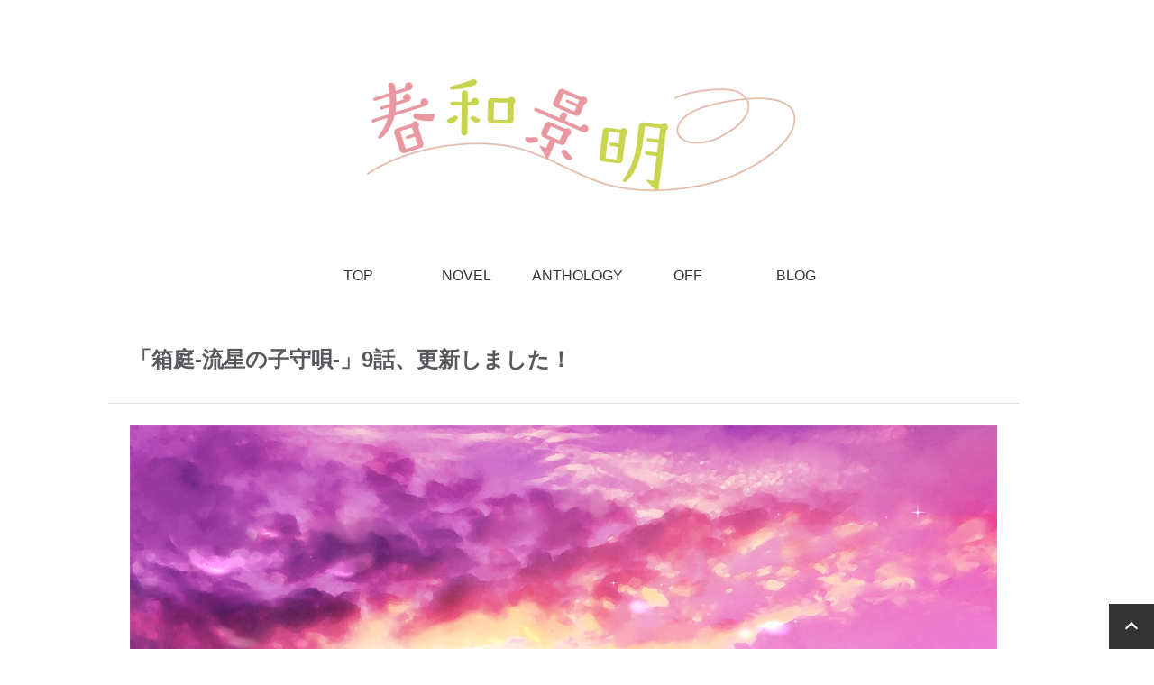

--- FILE ---
content_type: text/html; charset=UTF-8
request_url: http://syunwakeimei.com/works/update/1073/
body_size: 8838
content:

<!doctype html>

<head>
	<meta charset="utf-8">

	<meta http-equiv="X-UA-Compatible" content="IE=edge">

	<meta name="HandheldFriendly" content="True">
	<meta name="MobileOptimized" content="320">
	<meta name="viewport" content="width=device-width, initial-scale=1"/>

	<link rel="pingback" href="http://syunwakeimei.com/xmlrpc.php">

	<link href="https://use.fontawesome.com/releases/v5.12.1/css/all.css" rel="stylesheet">
	<title>「箱庭-流星の子守唄-」9話、更新しました！ &#8211; syunwakeimei</title>
<meta name='robots' content='max-image-preview:large' />
<link rel='dns-prefetch' href='//fonts.googleapis.com' />
<link rel="alternate" type="application/rss+xml" title="syunwakeimei &raquo; フィード" href="http://syunwakeimei.com/feed/" />
<link rel="alternate" type="application/rss+xml" title="syunwakeimei &raquo; コメントフィード" href="http://syunwakeimei.com/comments/feed/" />
<link rel="alternate" type="application/rss+xml" title="syunwakeimei &raquo; 「箱庭-流星の子守唄-」9話、更新しました！ のコメントのフィード" href="http://syunwakeimei.com/works/blog/1073/feed/" />
<link rel="alternate" title="oEmbed (JSON)" type="application/json+oembed" href="http://syunwakeimei.com/wp-json/oembed/1.0/embed?url=http%3A%2F%2Fsyunwakeimei.com%2Fworks%2Fblog%2F1073" />
<link rel="alternate" title="oEmbed (XML)" type="text/xml+oembed" href="http://syunwakeimei.com/wp-json/oembed/1.0/embed?url=http%3A%2F%2Fsyunwakeimei.com%2Fworks%2Fblog%2F1073&#038;format=xml" />
<style id='wp-img-auto-sizes-contain-inline-css' type='text/css'>
img:is([sizes=auto i],[sizes^="auto," i]){contain-intrinsic-size:3000px 1500px}
/*# sourceURL=wp-img-auto-sizes-contain-inline-css */
</style>
<link rel='stylesheet' id='bones-stylesheet-css' href='http://syunwakeimei.com/wp-content/themes/easel/library/css/style.css?ver=6.9' type='text/css' media='all' />
<link rel='stylesheet' id='change_base_color-css' href='http://syunwakeimei.com/wp-content/themes/easel/library/css/basecolors/style-pink_white.css?ver=6.9' type='text/css' media='all' />
<style id='wp-emoji-styles-inline-css' type='text/css'>

	img.wp-smiley, img.emoji {
		display: inline !important;
		border: none !important;
		box-shadow: none !important;
		height: 1em !important;
		width: 1em !important;
		margin: 0 0.07em !important;
		vertical-align: -0.1em !important;
		background: none !important;
		padding: 0 !important;
	}
/*# sourceURL=wp-emoji-styles-inline-css */
</style>
<style id='wp-block-library-inline-css' type='text/css'>
:root{--wp-block-synced-color:#7a00df;--wp-block-synced-color--rgb:122,0,223;--wp-bound-block-color:var(--wp-block-synced-color);--wp-editor-canvas-background:#ddd;--wp-admin-theme-color:#007cba;--wp-admin-theme-color--rgb:0,124,186;--wp-admin-theme-color-darker-10:#006ba1;--wp-admin-theme-color-darker-10--rgb:0,107,160.5;--wp-admin-theme-color-darker-20:#005a87;--wp-admin-theme-color-darker-20--rgb:0,90,135;--wp-admin-border-width-focus:2px}@media (min-resolution:192dpi){:root{--wp-admin-border-width-focus:1.5px}}.wp-element-button{cursor:pointer}:root .has-very-light-gray-background-color{background-color:#eee}:root .has-very-dark-gray-background-color{background-color:#313131}:root .has-very-light-gray-color{color:#eee}:root .has-very-dark-gray-color{color:#313131}:root .has-vivid-green-cyan-to-vivid-cyan-blue-gradient-background{background:linear-gradient(135deg,#00d084,#0693e3)}:root .has-purple-crush-gradient-background{background:linear-gradient(135deg,#34e2e4,#4721fb 50%,#ab1dfe)}:root .has-hazy-dawn-gradient-background{background:linear-gradient(135deg,#faaca8,#dad0ec)}:root .has-subdued-olive-gradient-background{background:linear-gradient(135deg,#fafae1,#67a671)}:root .has-atomic-cream-gradient-background{background:linear-gradient(135deg,#fdd79a,#004a59)}:root .has-nightshade-gradient-background{background:linear-gradient(135deg,#330968,#31cdcf)}:root .has-midnight-gradient-background{background:linear-gradient(135deg,#020381,#2874fc)}:root{--wp--preset--font-size--normal:16px;--wp--preset--font-size--huge:42px}.has-regular-font-size{font-size:1em}.has-larger-font-size{font-size:2.625em}.has-normal-font-size{font-size:var(--wp--preset--font-size--normal)}.has-huge-font-size{font-size:var(--wp--preset--font-size--huge)}.has-text-align-center{text-align:center}.has-text-align-left{text-align:left}.has-text-align-right{text-align:right}.has-fit-text{white-space:nowrap!important}#end-resizable-editor-section{display:none}.aligncenter{clear:both}.items-justified-left{justify-content:flex-start}.items-justified-center{justify-content:center}.items-justified-right{justify-content:flex-end}.items-justified-space-between{justify-content:space-between}.screen-reader-text{border:0;clip-path:inset(50%);height:1px;margin:-1px;overflow:hidden;padding:0;position:absolute;width:1px;word-wrap:normal!important}.screen-reader-text:focus{background-color:#ddd;clip-path:none;color:#444;display:block;font-size:1em;height:auto;left:5px;line-height:normal;padding:15px 23px 14px;text-decoration:none;top:5px;width:auto;z-index:100000}html :where(.has-border-color){border-style:solid}html :where([style*=border-top-color]){border-top-style:solid}html :where([style*=border-right-color]){border-right-style:solid}html :where([style*=border-bottom-color]){border-bottom-style:solid}html :where([style*=border-left-color]){border-left-style:solid}html :where([style*=border-width]){border-style:solid}html :where([style*=border-top-width]){border-top-style:solid}html :where([style*=border-right-width]){border-right-style:solid}html :where([style*=border-bottom-width]){border-bottom-style:solid}html :where([style*=border-left-width]){border-left-style:solid}html :where(img[class*=wp-image-]){height:auto;max-width:100%}:where(figure){margin:0 0 1em}html :where(.is-position-sticky){--wp-admin--admin-bar--position-offset:var(--wp-admin--admin-bar--height,0px)}@media screen and (max-width:600px){html :where(.is-position-sticky){--wp-admin--admin-bar--position-offset:0px}}

/*# sourceURL=wp-block-library-inline-css */
</style><style id='global-styles-inline-css' type='text/css'>
:root{--wp--preset--aspect-ratio--square: 1;--wp--preset--aspect-ratio--4-3: 4/3;--wp--preset--aspect-ratio--3-4: 3/4;--wp--preset--aspect-ratio--3-2: 3/2;--wp--preset--aspect-ratio--2-3: 2/3;--wp--preset--aspect-ratio--16-9: 16/9;--wp--preset--aspect-ratio--9-16: 9/16;--wp--preset--color--black: #000000;--wp--preset--color--cyan-bluish-gray: #abb8c3;--wp--preset--color--white: #ffffff;--wp--preset--color--pale-pink: #f78da7;--wp--preset--color--vivid-red: #cf2e2e;--wp--preset--color--luminous-vivid-orange: #ff6900;--wp--preset--color--luminous-vivid-amber: #fcb900;--wp--preset--color--light-green-cyan: #7bdcb5;--wp--preset--color--vivid-green-cyan: #00d084;--wp--preset--color--pale-cyan-blue: #8ed1fc;--wp--preset--color--vivid-cyan-blue: #0693e3;--wp--preset--color--vivid-purple: #9b51e0;--wp--preset--gradient--vivid-cyan-blue-to-vivid-purple: linear-gradient(135deg,rgb(6,147,227) 0%,rgb(155,81,224) 100%);--wp--preset--gradient--light-green-cyan-to-vivid-green-cyan: linear-gradient(135deg,rgb(122,220,180) 0%,rgb(0,208,130) 100%);--wp--preset--gradient--luminous-vivid-amber-to-luminous-vivid-orange: linear-gradient(135deg,rgb(252,185,0) 0%,rgb(255,105,0) 100%);--wp--preset--gradient--luminous-vivid-orange-to-vivid-red: linear-gradient(135deg,rgb(255,105,0) 0%,rgb(207,46,46) 100%);--wp--preset--gradient--very-light-gray-to-cyan-bluish-gray: linear-gradient(135deg,rgb(238,238,238) 0%,rgb(169,184,195) 100%);--wp--preset--gradient--cool-to-warm-spectrum: linear-gradient(135deg,rgb(74,234,220) 0%,rgb(151,120,209) 20%,rgb(207,42,186) 40%,rgb(238,44,130) 60%,rgb(251,105,98) 80%,rgb(254,248,76) 100%);--wp--preset--gradient--blush-light-purple: linear-gradient(135deg,rgb(255,206,236) 0%,rgb(152,150,240) 100%);--wp--preset--gradient--blush-bordeaux: linear-gradient(135deg,rgb(254,205,165) 0%,rgb(254,45,45) 50%,rgb(107,0,62) 100%);--wp--preset--gradient--luminous-dusk: linear-gradient(135deg,rgb(255,203,112) 0%,rgb(199,81,192) 50%,rgb(65,88,208) 100%);--wp--preset--gradient--pale-ocean: linear-gradient(135deg,rgb(255,245,203) 0%,rgb(182,227,212) 50%,rgb(51,167,181) 100%);--wp--preset--gradient--electric-grass: linear-gradient(135deg,rgb(202,248,128) 0%,rgb(113,206,126) 100%);--wp--preset--gradient--midnight: linear-gradient(135deg,rgb(2,3,129) 0%,rgb(40,116,252) 100%);--wp--preset--font-size--small: 13px;--wp--preset--font-size--medium: 20px;--wp--preset--font-size--large: 36px;--wp--preset--font-size--x-large: 42px;--wp--preset--spacing--20: 0.44rem;--wp--preset--spacing--30: 0.67rem;--wp--preset--spacing--40: 1rem;--wp--preset--spacing--50: 1.5rem;--wp--preset--spacing--60: 2.25rem;--wp--preset--spacing--70: 3.38rem;--wp--preset--spacing--80: 5.06rem;--wp--preset--shadow--natural: 6px 6px 9px rgba(0, 0, 0, 0.2);--wp--preset--shadow--deep: 12px 12px 50px rgba(0, 0, 0, 0.4);--wp--preset--shadow--sharp: 6px 6px 0px rgba(0, 0, 0, 0.2);--wp--preset--shadow--outlined: 6px 6px 0px -3px rgb(255, 255, 255), 6px 6px rgb(0, 0, 0);--wp--preset--shadow--crisp: 6px 6px 0px rgb(0, 0, 0);}:where(.is-layout-flex){gap: 0.5em;}:where(.is-layout-grid){gap: 0.5em;}body .is-layout-flex{display: flex;}.is-layout-flex{flex-wrap: wrap;align-items: center;}.is-layout-flex > :is(*, div){margin: 0;}body .is-layout-grid{display: grid;}.is-layout-grid > :is(*, div){margin: 0;}:where(.wp-block-columns.is-layout-flex){gap: 2em;}:where(.wp-block-columns.is-layout-grid){gap: 2em;}:where(.wp-block-post-template.is-layout-flex){gap: 1.25em;}:where(.wp-block-post-template.is-layout-grid){gap: 1.25em;}.has-black-color{color: var(--wp--preset--color--black) !important;}.has-cyan-bluish-gray-color{color: var(--wp--preset--color--cyan-bluish-gray) !important;}.has-white-color{color: var(--wp--preset--color--white) !important;}.has-pale-pink-color{color: var(--wp--preset--color--pale-pink) !important;}.has-vivid-red-color{color: var(--wp--preset--color--vivid-red) !important;}.has-luminous-vivid-orange-color{color: var(--wp--preset--color--luminous-vivid-orange) !important;}.has-luminous-vivid-amber-color{color: var(--wp--preset--color--luminous-vivid-amber) !important;}.has-light-green-cyan-color{color: var(--wp--preset--color--light-green-cyan) !important;}.has-vivid-green-cyan-color{color: var(--wp--preset--color--vivid-green-cyan) !important;}.has-pale-cyan-blue-color{color: var(--wp--preset--color--pale-cyan-blue) !important;}.has-vivid-cyan-blue-color{color: var(--wp--preset--color--vivid-cyan-blue) !important;}.has-vivid-purple-color{color: var(--wp--preset--color--vivid-purple) !important;}.has-black-background-color{background-color: var(--wp--preset--color--black) !important;}.has-cyan-bluish-gray-background-color{background-color: var(--wp--preset--color--cyan-bluish-gray) !important;}.has-white-background-color{background-color: var(--wp--preset--color--white) !important;}.has-pale-pink-background-color{background-color: var(--wp--preset--color--pale-pink) !important;}.has-vivid-red-background-color{background-color: var(--wp--preset--color--vivid-red) !important;}.has-luminous-vivid-orange-background-color{background-color: var(--wp--preset--color--luminous-vivid-orange) !important;}.has-luminous-vivid-amber-background-color{background-color: var(--wp--preset--color--luminous-vivid-amber) !important;}.has-light-green-cyan-background-color{background-color: var(--wp--preset--color--light-green-cyan) !important;}.has-vivid-green-cyan-background-color{background-color: var(--wp--preset--color--vivid-green-cyan) !important;}.has-pale-cyan-blue-background-color{background-color: var(--wp--preset--color--pale-cyan-blue) !important;}.has-vivid-cyan-blue-background-color{background-color: var(--wp--preset--color--vivid-cyan-blue) !important;}.has-vivid-purple-background-color{background-color: var(--wp--preset--color--vivid-purple) !important;}.has-black-border-color{border-color: var(--wp--preset--color--black) !important;}.has-cyan-bluish-gray-border-color{border-color: var(--wp--preset--color--cyan-bluish-gray) !important;}.has-white-border-color{border-color: var(--wp--preset--color--white) !important;}.has-pale-pink-border-color{border-color: var(--wp--preset--color--pale-pink) !important;}.has-vivid-red-border-color{border-color: var(--wp--preset--color--vivid-red) !important;}.has-luminous-vivid-orange-border-color{border-color: var(--wp--preset--color--luminous-vivid-orange) !important;}.has-luminous-vivid-amber-border-color{border-color: var(--wp--preset--color--luminous-vivid-amber) !important;}.has-light-green-cyan-border-color{border-color: var(--wp--preset--color--light-green-cyan) !important;}.has-vivid-green-cyan-border-color{border-color: var(--wp--preset--color--vivid-green-cyan) !important;}.has-pale-cyan-blue-border-color{border-color: var(--wp--preset--color--pale-cyan-blue) !important;}.has-vivid-cyan-blue-border-color{border-color: var(--wp--preset--color--vivid-cyan-blue) !important;}.has-vivid-purple-border-color{border-color: var(--wp--preset--color--vivid-purple) !important;}.has-vivid-cyan-blue-to-vivid-purple-gradient-background{background: var(--wp--preset--gradient--vivid-cyan-blue-to-vivid-purple) !important;}.has-light-green-cyan-to-vivid-green-cyan-gradient-background{background: var(--wp--preset--gradient--light-green-cyan-to-vivid-green-cyan) !important;}.has-luminous-vivid-amber-to-luminous-vivid-orange-gradient-background{background: var(--wp--preset--gradient--luminous-vivid-amber-to-luminous-vivid-orange) !important;}.has-luminous-vivid-orange-to-vivid-red-gradient-background{background: var(--wp--preset--gradient--luminous-vivid-orange-to-vivid-red) !important;}.has-very-light-gray-to-cyan-bluish-gray-gradient-background{background: var(--wp--preset--gradient--very-light-gray-to-cyan-bluish-gray) !important;}.has-cool-to-warm-spectrum-gradient-background{background: var(--wp--preset--gradient--cool-to-warm-spectrum) !important;}.has-blush-light-purple-gradient-background{background: var(--wp--preset--gradient--blush-light-purple) !important;}.has-blush-bordeaux-gradient-background{background: var(--wp--preset--gradient--blush-bordeaux) !important;}.has-luminous-dusk-gradient-background{background: var(--wp--preset--gradient--luminous-dusk) !important;}.has-pale-ocean-gradient-background{background: var(--wp--preset--gradient--pale-ocean) !important;}.has-electric-grass-gradient-background{background: var(--wp--preset--gradient--electric-grass) !important;}.has-midnight-gradient-background{background: var(--wp--preset--gradient--midnight) !important;}.has-small-font-size{font-size: var(--wp--preset--font-size--small) !important;}.has-medium-font-size{font-size: var(--wp--preset--font-size--medium) !important;}.has-large-font-size{font-size: var(--wp--preset--font-size--large) !important;}.has-x-large-font-size{font-size: var(--wp--preset--font-size--x-large) !important;}
/*# sourceURL=global-styles-inline-css */
</style>

<style id='classic-theme-styles-inline-css' type='text/css'>
/*! This file is auto-generated */
.wp-block-button__link{color:#fff;background-color:#32373c;border-radius:9999px;box-shadow:none;text-decoration:none;padding:calc(.667em + 2px) calc(1.333em + 2px);font-size:1.125em}.wp-block-file__button{background:#32373c;color:#fff;text-decoration:none}
/*# sourceURL=/wp-includes/css/classic-themes.min.css */
</style>
<link rel='stylesheet' id='googleFonts-css' href='//fonts.googleapis.com/css?family=Lato%3A400%2C700%2C400italic%2C700italic&#038;ver=6.9' type='text/css' media='all' />
<link rel='stylesheet' id='canvas-stylesheet-css' href='http://syunwakeimei.com/wp-content/themes/canvas_on_easel/style.css?ver=6.9' type='text/css' media='all' />
<!--n2css--><!--n2js--><script type="text/javascript" src="http://syunwakeimei.com/wp-content/themes/easel/library/js/libs/modernizr.custom.min.js?ver=2.5.3" id="bones-modernizr-js"></script>
<script type="text/javascript" src="http://syunwakeimei.com/wp-includes/js/jquery/jquery.min.js?ver=3.7.1" id="jquery-core-js"></script>
<script type="text/javascript" src="http://syunwakeimei.com/wp-includes/js/jquery/jquery-migrate.min.js?ver=3.4.1" id="jquery-migrate-js"></script>
<link rel="https://api.w.org/" href="http://syunwakeimei.com/wp-json/" /><link rel="alternate" title="JSON" type="application/json" href="http://syunwakeimei.com/wp-json/wp/v2/works/1073" /><link rel="canonical" href="http://syunwakeimei.com/works/blog/1073" />
<link rel='shortlink' href='http://syunwakeimei.com/?p=1073' />

<meta property="og:title" content="「箱庭-流星の子守唄-」9話、更新しました！">
<meta property="og:description" content="好きなことを好きなだけ、楽しく書く。
長編ファンタジーからNLまで、糖度高めの小説を創作してます。">
<meta property="og:type" content="article">
<meta property="og:url" content="http://syunwakeimei.com/works/blog/1073">
<meta property="og:image" content="http://syunwakeimei.com/wp-content/uploads/2023/05/logo02.jpg">
<meta property="og:site_name" content="syunwakeimei">
<meta name="twitter:card" content="summary">
<meta property="twitter:title" content="「箱庭-流星の子守唄-」9話、更新しました！">
<meta property="twitter:url" content="http://syunwakeimei.com/works/blog/1073">
<meta property="twitter:description" content="好きなことを好きなだけ、楽しく書く。
長編ファンタジーからNLまで、糖度高めの小説を創作してます。">
<meta name="twitter:image" content="http://syunwakeimei.com/wp-content/uploads/2023/05/logo02.jpg">
<meta property="og:locale" content="ja_JP">
<link rel="icon" href="http://syunwakeimei.com/wp-content/uploads/2023/05/logo02-125x125.jpg" sizes="32x32" />
<link rel="icon" href="http://syunwakeimei.com/wp-content/uploads/2023/05/logo02-350x350.jpg" sizes="192x192" />
<link rel="apple-touch-icon" href="http://syunwakeimei.com/wp-content/uploads/2023/05/logo02-350x350.jpg" />
<meta name="msapplication-TileImage" content="http://syunwakeimei.com/wp-content/uploads/2023/05/logo02-350x350.jpg" />
	<link rel='stylesheet' id='tinyjpfont-styles-css' href='http://syunwakeimei.com/wp-content/plugins/japanese-font-for-tinymce/addfont.css?ver=6.9' type='text/css' media='all' />
</head>

<a href="#" id="totop"></a>

<body class="wp-singular works-template-default single single-works postid-1073 wp-theme-easel wp-child-theme-canvas_on_easel" itemscope itemtype="http://schema.org/WebPage">

	<div id="container">

		<header class="header" role="banner" itemscope itemtype="http://schema.org/WPHeader">

			<div id="inner-header" class="wrap cf">

				
					<a href="http://syunwakeimei.com" class="logo" rel="nofollow" itemprop="name about"><img src="http://syunwakeimei.com/wp-content/uploads/2023/05/site02.jpg" alt="syunwakeimei"></a>

				
				<p class="site-desc"></p>

				<label id="formenubar" for="menubar"><i class="fas fa-bars"></i></label>
				<input type="checkbox" name="menubar" id="menubar">

				<nav role="navigation" itemscope itemtype="http://schema.org/SiteNavigationElement">
				<label id="nav-back" for="menubar"></label>
					<ul id="menu-menu" class="nav top-nav"><li id="menu-item-1537" class="menu-item menu-item-type-post_type menu-item-object-page menu-item-home menu-item-1537"><a href="http://syunwakeimei.com/">TOP</a></li>
<li id="menu-item-460" class="menu-item menu-item-type-post_type menu-item-object-page menu-item-has-children menu-item-460"><a href="http://syunwakeimei.com/novel/">NOVEL</a>
<ul class="sub-menu">
	<li id="menu-item-1488" class="menu-item menu-item-type-post_type menu-item-object-page menu-item-1488"><a href="http://syunwakeimei.com/novel/long-story/">LONG STORY</a></li>
	<li id="menu-item-1489" class="menu-item menu-item-type-post_type menu-item-object-page menu-item-1489"><a href="http://syunwakeimei.com/novel/short-story/">SHORT STORY</a></li>
</ul>
</li>
<li id="menu-item-461" class="menu-item menu-item-type-post_type menu-item-object-page menu-item-461"><a href="http://syunwakeimei.com/anthology/">ANTHOLOGY</a></li>
<li id="menu-item-459" class="menu-item menu-item-type-post_type menu-item-object-page menu-item-459"><a href="http://syunwakeimei.com/off/">OFF</a></li>
<li id="menu-item-458" class="menu-item menu-item-type-post_type menu-item-object-page menu-item-458"><a href="http://syunwakeimei.com/blog/">BLOG</a></li>
</ul>
				</nav>

			</div>

		</header>

			<div id="content">

				<div id="inner-content" class="wrap cf">

						<main id="main" role="main" itemscope itemprop="mainContentOfPage" itemtype="http://schema.org/Blog">

							
							<article id="post-1073" class="cf post-1073 works type-works status-publish hentry custom_cat-blog" role="article">

							<header class="article-header entry-header">

								
								<h1 class="entry-title single-title" itemprop="headline" rel="bookmark">
									「箱庭-流星の子守唄-」9話、更新しました！
																			</h1>
								
							</header> 
								<section class="entry-content cf">
									<img fetchpriority="high" decoding="async" class="aligncenter size-full wp-image-825" src="http://syunwakeimei.com/wp-content/uploads/2021/08/背景02.png" alt="" width="1200" height="800" srcset="http://syunwakeimei.com/wp-content/uploads/2021/08/背景02.png 1200w, http://syunwakeimei.com/wp-content/uploads/2021/08/背景02-500x333.png 500w, http://syunwakeimei.com/wp-content/uploads/2021/08/背景02-350x233.png 350w, http://syunwakeimei.com/wp-content/uploads/2021/08/背景02-768x512.png 768w" sizes="(max-width: 1200px) 100vw, 1200px" />
<hr />
<p>めちゃくちゃ久しぶりに「箱庭」を更新しました〜！<br />
気を抜くとうっかり1年くらい間を空けてしまう（涙）<br />
本当に遅筆を何とかしたいんですけど、なかなか速くなりませんねぇ〜……。</p>
<p>今回の箱庭は「龍の華」シリーズの世界観でのお話。<br />
桔梗とシアンの息子、シュラと出会ったソルとアリアの二人が対峙した獣は姿を変える特殊な能力を持っていた――。</p>
<p>という感じで、二章は進んでます。<br />
この9話で二章は終わりなんですけど、準主人公みたいな感じで出てきたシュラが主役のお話にして「龍の華」続編――「咲かない蕾」の文庫版原稿が完成しました。</p>
<p>ちょっとだけ修正点とか見つけるために、今は寝かせている状態なんですけど、落ち着いたら作業します〜！！</p>
<p>そしてそして……！<br />
箱庭の最終章も書き終えました〜！！<br />
そろそろ進めないと本格的にやばいな、と思って、原稿を書き始めたら楽しくなってしまって……。<br />
書きたかったこととかも目一杯詰め込んだつもりなので、最後までどうぞよろしくお願いしますっ！</p>
<p>個人的にお気に入りシーンは、ナギとソルが親子で共闘するところになっているので、気になった方はぜひ探してみてください〜！！</p>
								</section> <!-- end article section -->
							<footer class="article-footer">

								<span class="day">2022-05-08</span><span class="category"><i class="fas fa-folder"></i><a href="http://syunwakeimei.com/work_type/blog/" rel="tag">Blog</a></span>
							</footer>

							
							</article>

							
							
							
							<div class="pagination single">
								<a href="http://syunwakeimei.com/works/blog/1083" rel="next">夏ですね……</a>								<a href="http://syunwakeimei.com/works/blog/1066" rel="prev">CM制作しました〜！</a>							</div>

						</main>

				</div>

			</div>

			<footer class="footer" role="contentinfo" itemscope itemtype="http://schema.org/WPFooter">

				
				<div id="inner-footer" class="wrap">

					<nav role="navigation">
											</nav>

												  <p class="source-org copyright">syunwakeimei, with WP theme <a href="https://easel.gt-gt.org/">EASEL</a></p>
					
				</div>

			</footer>

		</div>

		<script type="speculationrules">
{"prefetch":[{"source":"document","where":{"and":[{"href_matches":"/*"},{"not":{"href_matches":["/wp-*.php","/wp-admin/*","/wp-content/uploads/*","/wp-content/*","/wp-content/plugins/*","/wp-content/themes/canvas_on_easel/*","/wp-content/themes/easel/*","/*\\?(.+)"]}},{"not":{"selector_matches":"a[rel~=\"nofollow\"]"}},{"not":{"selector_matches":".no-prefetch, .no-prefetch a"}}]},"eagerness":"conservative"}]}
</script>
<script type="text/javascript" src="http://syunwakeimei.com/wp-includes/js/comment-reply.min.js?ver=6.9" id="comment-reply-js" async="async" data-wp-strategy="async" fetchpriority="low"></script>
<script type="text/javascript" src="http://syunwakeimei.com/wp-content/themes/easel/library/js/scripts.js?ver=6.9" id="bones-js-js"></script>
<script id="wp-emoji-settings" type="application/json">
{"baseUrl":"https://s.w.org/images/core/emoji/17.0.2/72x72/","ext":".png","svgUrl":"https://s.w.org/images/core/emoji/17.0.2/svg/","svgExt":".svg","source":{"concatemoji":"http://syunwakeimei.com/wp-includes/js/wp-emoji-release.min.js?ver=6.9"}}
</script>
<script type="module">
/* <![CDATA[ */
/*! This file is auto-generated */
const a=JSON.parse(document.getElementById("wp-emoji-settings").textContent),o=(window._wpemojiSettings=a,"wpEmojiSettingsSupports"),s=["flag","emoji"];function i(e){try{var t={supportTests:e,timestamp:(new Date).valueOf()};sessionStorage.setItem(o,JSON.stringify(t))}catch(e){}}function c(e,t,n){e.clearRect(0,0,e.canvas.width,e.canvas.height),e.fillText(t,0,0);t=new Uint32Array(e.getImageData(0,0,e.canvas.width,e.canvas.height).data);e.clearRect(0,0,e.canvas.width,e.canvas.height),e.fillText(n,0,0);const a=new Uint32Array(e.getImageData(0,0,e.canvas.width,e.canvas.height).data);return t.every((e,t)=>e===a[t])}function p(e,t){e.clearRect(0,0,e.canvas.width,e.canvas.height),e.fillText(t,0,0);var n=e.getImageData(16,16,1,1);for(let e=0;e<n.data.length;e++)if(0!==n.data[e])return!1;return!0}function u(e,t,n,a){switch(t){case"flag":return n(e,"\ud83c\udff3\ufe0f\u200d\u26a7\ufe0f","\ud83c\udff3\ufe0f\u200b\u26a7\ufe0f")?!1:!n(e,"\ud83c\udde8\ud83c\uddf6","\ud83c\udde8\u200b\ud83c\uddf6")&&!n(e,"\ud83c\udff4\udb40\udc67\udb40\udc62\udb40\udc65\udb40\udc6e\udb40\udc67\udb40\udc7f","\ud83c\udff4\u200b\udb40\udc67\u200b\udb40\udc62\u200b\udb40\udc65\u200b\udb40\udc6e\u200b\udb40\udc67\u200b\udb40\udc7f");case"emoji":return!a(e,"\ud83e\u1fac8")}return!1}function f(e,t,n,a){let r;const o=(r="undefined"!=typeof WorkerGlobalScope&&self instanceof WorkerGlobalScope?new OffscreenCanvas(300,150):document.createElement("canvas")).getContext("2d",{willReadFrequently:!0}),s=(o.textBaseline="top",o.font="600 32px Arial",{});return e.forEach(e=>{s[e]=t(o,e,n,a)}),s}function r(e){var t=document.createElement("script");t.src=e,t.defer=!0,document.head.appendChild(t)}a.supports={everything:!0,everythingExceptFlag:!0},new Promise(t=>{let n=function(){try{var e=JSON.parse(sessionStorage.getItem(o));if("object"==typeof e&&"number"==typeof e.timestamp&&(new Date).valueOf()<e.timestamp+604800&&"object"==typeof e.supportTests)return e.supportTests}catch(e){}return null}();if(!n){if("undefined"!=typeof Worker&&"undefined"!=typeof OffscreenCanvas&&"undefined"!=typeof URL&&URL.createObjectURL&&"undefined"!=typeof Blob)try{var e="postMessage("+f.toString()+"("+[JSON.stringify(s),u.toString(),c.toString(),p.toString()].join(",")+"));",a=new Blob([e],{type:"text/javascript"});const r=new Worker(URL.createObjectURL(a),{name:"wpTestEmojiSupports"});return void(r.onmessage=e=>{i(n=e.data),r.terminate(),t(n)})}catch(e){}i(n=f(s,u,c,p))}t(n)}).then(e=>{for(const n in e)a.supports[n]=e[n],a.supports.everything=a.supports.everything&&a.supports[n],"flag"!==n&&(a.supports.everythingExceptFlag=a.supports.everythingExceptFlag&&a.supports[n]);var t;a.supports.everythingExceptFlag=a.supports.everythingExceptFlag&&!a.supports.flag,a.supports.everything||((t=a.source||{}).concatemoji?r(t.concatemoji):t.wpemoji&&t.twemoji&&(r(t.twemoji),r(t.wpemoji)))});
//# sourceURL=http://syunwakeimei.com/wp-includes/js/wp-emoji-loader.min.js
/* ]]> */
</script>

	</body>

</html> <!-- end of site. what a ride! -->


--- FILE ---
content_type: text/css
request_url: http://syunwakeimei.com/wp-content/themes/easel/library/css/basecolors/style-pink_white.css?ver=6.9
body_size: 1209
content:
body, .header, header nav {
  background-color: #ffffff;
}

#logo a {
  color: #e486a9;
}

#logo a:hover {
  color: #dc608e;
}

.header .nav li a:before {
  background: #e486a9;
}

.header .nav li a:hover {
  color: #dc608e;
}

.nav {
  /* end .menu li */
}

.nav li a {
  color: #e486a9;
}

.nav li a:hover {
  color: #dc608e;
}

/* end .nav */
.post-date {
  color: #e486a9;
}

.update .wrap .byline.vcard {
  color: #e486a9;
}

.news_list {
  border-color: #ecf0f7;
}

footer.footer {
  background-color: transparent;
  border-top: 1px solid #ecf0f7;
}

footer.footer #footer_widget {
  background-color: transparent;
  border-bottom: 1px solid #ecf0f7;
}

footer.footer #footer_widget ul {
  margin-right: 20px;
}

footer.footer #footer_widget ul li a:hover {
  color: #e486a9;
}

footer.footer #inner-footer {
  color: #aaadaf;
}

footer.footer #inner-footer ul li a {
  color: #aaadaf;
}

footer.footer #inner-footer ul li a:hover {
  color: #e486a9;
}

footer.footer #inner-footer .copyright {
  color: #aaadaf;
}

a, a:visited {
  color: #e486a9;
}

a:hover, a:focus, a:visited:hover, a:visited:focus {
  color: #dc608e;
  text-decoration: none;
}

.pagination li {
  padding: 0;
  margin: 0 5px 0 0;
  float: left;
  display: inline;
  overflow: hidden;
  width: 45px;
  height: 45px;
  border-radius: 50%;
  border: 1px solid #ecf0f7;
  -webkit-transition: all .3s;
  transition: all .3s;
}

.pagination a {
  line-height: 45px;
  font-size: 1em;
  padding: 0;
  color: #e486a9;
}

.pagination a:hover, .pagination a:focus {
  background-color: #e486a9;
  color: white;
  border-color: #e486a9;
}

.pagination .current {
  cursor: default;
  line-height: 45px;
  font-size: 1em;
  font-weight: normal;
  padding: 0;
  color: #57595d;
  background: #eaeaea;
  display: block;
}

.pagination.single {
  display: -webkit-box;
  display: flex;
  -webkit-box-pack: justify;
          justify-content: space-between;
}

.pagination.single a[rel=prev], .pagination.single a[rel=next] {
  position: relative;
  color: #aeb0b3;
  border: 1px solid;
}

.pagination.single a[rel=prev]:before, .pagination.single a[rel=next]:before {
  display: block;
  width: 5px;
  height: 5px;
  content: '';
  position: absolute;
  top: 0;
  bottom: 0;
  margin: auto 0;
  -webkit-transition: .3s;
  transition: .3s;
}

.pagination.single a[rel=prev]:hover, .pagination.single a[rel=prev]:focus, .pagination.single a[rel=next]:hover, .pagination.single a[rel=next]:focus {
  background: transparent;
}

.pagination.single a[rel=next] {
  padding: 15px 15px 15px 30px;
}

.pagination.single a[rel=next]:before {
  border-left: 1px solid;
  border-bottom: 1px solid;
  -webkit-transform: rotate(45deg);
          transform: rotate(45deg);
  left: 1em;
}

.pagination.single a[rel=next]:hover:before {
  left: 0.7em;
}

.pagination.single a[rel=prev] {
  padding: 15px 30px 15px 15px;
  margin: 0 0 0 auto;
}

.pagination.single a[rel=prev]:before {
  border-right: 1px solid;
  border-bottom: 1px solid;
  -webkit-transform: rotate(-45deg);
          transform: rotate(-45deg);
  right: 1em;
}

.pagination.single a[rel=prev]:hover:before {
  right: 0.7em;
}

/* end .bones_page_navi */
span.category a:hover {
  color: #e486a9;
}

span.tag a:hover {
  color: #e486a9;
}

a#totop {
  background: #e486a9;
}

button#searchsubmit:hover {
  color: #e486a9;
}

.byline {
  color: #cbcfd8;
}

table {
  border: 1px solid #ecf0f7;
}

table caption {
  color: #cbcfd8;
}

span.category {
  color: #cbcfd8;
}

span.category a {
  color: #cbcfd8;
}

span.category a:hover {
  color: #e486a9;
}

span.tag {
  color: #cbcfd8;
}

span.tag a {
  color: #cbcfd8;
}

span.tag a:hover {
  color: #e486a9;
}

footer.article-footer .day {
  color: #cbcfd8;
}

.page-links .post-page-numbers:hover {
  background: #e486a9;
  border-color: #e486a9;
}

@media only screen and (min-width: 768px) {
  ul.nav li ul.sub-menu, ul.nav li ul.children {
    background: #fffffff0;
  }
}


--- FILE ---
content_type: text/css
request_url: http://syunwakeimei.com/wp-content/themes/canvas_on_easel/style.css?ver=6.9
body_size: 15855
content:
/*
Template:easel
Theme Name:canvas on EASEL
Version: 1.1.0
*/

/* ここから下に書いたCSSが、親テーマCSSに上書きされます。 */
article,
aside,
details,
figcaption,
figure,
footer,
header,
hgroup,
main,
nav,
section,
summary {
  display: block;
}

audio,
canvas,
video {
  display: inline-block;
}

audio:not([controls]) {
  display: none;
  height: 0;
}

[hidden],
template {
  display: none;
}

html {
  font-family: 'Avenir','Helvetica Neue','Helvetica','Arial','Hiragino Sans','ヒラギノ角ゴシック',YuGothic,'Yu Gothic','メイリオ', Meiryo,'ＭＳ Ｐゴシック','MS PGothic',sans-serif;
  -ms-text-size-adjust: 100%;
  -webkit-text-size-adjust: 100%;
}

body {
  margin: 0;
}

a {
  background: transparent;
}

a:active,
a:hover {
  outline: 0;
}

h1 {
  font-size: 2em;
  margin: 0.67em 0;
}

abbr[title] {
  border-bottom: 1px dotted;
}

b,
strong,
.strong {
  font-weight: bold;
}

dfn,
em,
.em {
  font-style: italic;
}

hr {
  box-sizing: content-box;
  height: 0;
}

p {
  -webkit-hyphens: auto;
  -epub-hyphens: auto;
  -ms-hyphens: auto;
      hyphens: auto;
}

pre {
  margin: 0;
}

code,
kbd,
pre,
samp {
  font-family: monospace, serif;
  font-size: 1em;
}

pre {
  white-space: pre-wrap;
}

q {
  quotes: "\201C" "\201D" "\2018" "\2019";
}

q:before,
q:after {
  content: '';
  content: none;
}

small {
  font-size: 75%;
}

sub,
sup {
  font-size: 75%;
  line-height: 0;
  position: relative;
  vertical-align: baseline;
}

sup {
  top: -0.5em;
}

sub {
  bottom: -0.25em;
}

dl,
menu,
ol,
ul {
  margin: 1em 0;
}

dd {
  margin: 0;
}

menu {
  padding: 0 0 0 40px;
}

ol,
ul {
  padding: 0 0 0 1.5em;
  list-style-position: outside;
}

nav ul,
nav ol {
  list-style: none;
  list-style-image: none;
}

img {
  border: 0;
  max-width: 100%;
}

figure {
  margin: 0;
}

fieldset {
  border: 1px solid #c0c0c0;
  margin: 0 2px;
  padding: 0.35em 0.625em 0.75em;
}

legend {
  border: 0;
  padding: 0;
}

input[type="submit"] {
  -webkit-appearance: none;
  border-radius: 0;
}

button,
input,
select,
textarea {
  font-family: inherit;
  font-size: 100%;
  margin: 0;
}

button,
input {
  line-height: normal;
}

button,
select {
  text-transform: none;
}

button,
html input[type="button"],
input[type="reset"],
input[type="submit"] {
  -webkit-appearance: button;
  cursor: pointer;
}

button[disabled],
html input[disabled] {
  cursor: default;
}

input[type="checkbox"],
input[type="radio"] {
  box-sizing: border-box;
  padding: 0;
}

input[type="search"] {
  -webkit-appearance: textfield;
  box-sizing: content-box;
}

input[type="search"]::-webkit-search-cancel-button,
input[type="search"]::-webkit-search-decoration {
  -webkit-appearance: none;
}

button::-moz-focus-inner,
input::-moz-focus-inner {
  border: 0;
  padding: 0;
}

textarea {
  overflow: auto;
  vertical-align: top;
}

table {
  border-collapse: collapse;
  border-spacing: 0;
}

* {
  box-sizing: border-box;
}

.image-replacement,
.ir {
  text-indent: 100%;
  white-space: nowrap;
  overflow: hidden;
}

span.amp {
  font-family: Baskerville,'Goudy Old Style',Palatino,'Book Antiqua',serif !important;
  font-style: italic;
}

@font-face {
  font-family: 'biko';
  src: url("../fonts/Biko_Regular.otf") format("woff");
  font-weight: normal;
}

@font-face {
  font-family: 'biko-light';
  src: url("../fonts/Biko_Light-Restricted.otf") format("woff");
  font-weight: normal;
}

p {
  -ms-word-wrap: break-word;
  word-break: break-word;
  word-wrap: break-word;
  -webkit-hyphens: auto;
  -ms-hyphens: auto;
      hyphens: auto;
  -webkit-hyphenate-before: 2;
  -webkit-hyphenate-after: 3;
  hyphenate-lines: 3;
}

.last-col {
  padding-right: 0 !important;
}

@media (max-width: 767px) {
  .m-all {
    padding-right: 0.75em;
    width: 100%;
    padding-right: 0;
  }
  .m-1of2 {
    padding-right: 0.75em;
    width: 50%;
  }
  .m-1of3 {
    padding-right: 0.75em;
    width: 33.33%;
  }
  .m-2of3 {
    padding-right: 0.75em;
    width: 66.66%;
  }
  .m-1of4 {
    padding-right: 0.75em;
    width: 25%;
  }
  .m-3of4 {
    padding-right: 0.75em;
    width: 75%;
  }
}

/* Portrait tablet to landscape */
@media (min-width: 768px) and (max-width: 1029px) {
  .t-all {
    padding-right: 0.75em;
    width: 100%;
    padding-right: 0;
  }
  .t-1of2 {
    padding-right: 0.75em;
    width: 50%;
  }
  .t-1of3 {
    padding-right: 0.75em;
    width: 33.33%;
  }
  .t-2of3 {
    padding-right: 0.75em;
    width: 66.66%;
  }
  .t-1of4 {
    padding-right: 0.75em;
    width: 25%;
  }
  .t-3of4 {
    padding-right: 0.75em;
    width: 75%;
  }
  .t-1of5 {
    padding-right: 0.75em;
    width: 20%;
  }
  .t-2of5 {
    padding-right: 0.75em;
    width: 40%;
  }
  .t-3of5 {
    padding-right: 0.75em;
    width: 60%;
  }
  .t-4of5 {
    padding-right: 0.75em;
    width: 80%;
  }
}

/* Landscape to small desktop */
@media (min-width: 1030px) {
  .d-all {
    padding-right: 0.75em;
    width: 100%;
    padding-right: 0;
  }
  .d-1of2 {
    padding-right: 0.75em;
    width: 50%;
  }
  .d-1of3 {
    padding-right: 0.75em;
    width: 33.33%;
  }
  .d-2of3 {
    padding-right: 0.75em;
    width: 66.66%;
  }
  .d-1of4 {
    padding-right: 0.75em;
    width: 25%;
  }
  .d-3of4 {
    padding-right: 0.75em;
    width: 75%;
  }
  .d-1of5 {
    padding-right: 0.75em;
    width: 20%;
  }
  .d-2of5 {
    padding-right: 0.75em;
    width: 40%;
  }
  .d-3of5 {
    padding-right: 0.75em;
    width: 60%;
  }
  .d-4of5 {
    padding-right: 0.75em;
    width: 80%;
  }
  .d-1of6 {
    padding-right: 0.75em;
    width: 16.6666666667%;
  }
  .d-1of7 {
    padding-right: 0.75em;
    width: 14.2857142857%;
  }
  .d-2of7 {
    padding-right: 0.75em;
    width: 28.5714286%;
  }
  .d-3of7 {
    padding-right: 0.75em;
    width: 42.8571429%;
  }
  .d-4of7 {
    padding-right: 0.75em;
    width: 57.1428572%;
  }
  .d-5of7 {
    padding-right: 0.75em;
    width: 71.4285715%;
  }
  .d-6of7 {
    padding-right: 0.75em;
    width: 85.7142857%;
  }
  .d-1of8 {
    padding-right: 0.75em;
    width: 12.5%;
  }
  .d-1of9 {
    padding-right: 0.75em;
    width: 11.1111111111%;
  }
  .d-1of10 {
    padding-right: 0.75em;
    width: 10%;
  }
  .d-1of11 {
    padding-right: 0.75em;
    width: 9.09090909091%;
  }
  .d-1of12 {
    padding-right: 0.75em;
    width: 8.33%;
  }
}

#inner-header {
  -webkit-box-orient: vertical;
  -webkit-box-direction: normal;
          flex-direction: column;
}

/*********************
IMPORTING MODULES
Modules are reusable blocks or elements we use throughout the project.
We can break them up as much as we want or just keep them all in one.
I mean, you can do whatever you want. The world is your oyster. Unless
you hate oysters, then the world is your peanut butter & jelly sandwich.
*********************/
.blue-btn a, .comment-reply-link a, #submit a, .red-btn a, .yellow-btn a, .green-btn a, .navy-btn a, .gray-btn a {
  display: inline-block;
  position: relative;
  font-family: "Avenir", "Helvetica Neue", "Helvetica", "Arial", "Hiragino Sans", "ヒラギノ角ゴシック", YuGothic, "Yu Gothic", "メイリオ", Meiryo, "ＭＳ Ｐゴシック", "MS PGothic", sans-serif;
  text-decoration: none;
  font-weight: normal;
  padding: 10px 40px;
  border-radius: 3px;
  border: 1px solid;
  cursor: pointer;
  -webkit-transition: background-color 0.14s ease-in-out;
  transition: background-color 0.14s ease-in-out;
  -webkit-transition: all .3s;
  transition: all .3s;
}

.blue-btn a:hover, .comment-reply-link a:hover, #submit a:hover, .red-btn a:hover, .yellow-btn a:hover, .green-btn a:hover, .navy-btn a:hover, .gray-btn a:hover, .blue-btn a:focus, .comment-reply-link a:focus, #submit a:focus, .red-btn a:focus, .yellow-btn a:focus, .green-btn a:focus, .navy-btn a:focus, .gray-btn a:focus {
  color: #fff !important;
  text-decoration: none;
  outline: none;
}

.blue-btn a, .comment-reply-link a, #submit a {
  color: #4d94ab !important;
}

.blue-btn a:hover, .comment-reply-link a:hover, #submit a:hover, .blue-btn a:focus, .comment-reply-link a:focus, #submit a:focus {
  background-color: #4d94ab;
  border: 1px solid #4d94ab;
  color: white !important;
}

.red-btn a {
  color: #cc445d !important;
}

.red-btn a:hover, .red-btn a:focus {
  background-color: #cc445d;
  border: 1px solid #cc445d;
  color: white !important;
}

.yellow-btn a {
  color: #ecc844 !important;
}

.yellow-btn a:hover, .yellow-btn a:focus {
  background-color: #ecc844;
  border: 1px solid #ecc844;
  color: white !important;
}

.green-btn a {
  color: #6ecc75 !important;
}

.green-btn a:hover, .green-btn a:focus {
  background-color: #6ecc75;
  border: 1px solid #6ecc75;
  color: white !important;
}

.navy-btn a {
  color: #1c438a !important;
}

.navy-btn a:hover, .navy-btn a:focus {
  background-color: #1c438a;
  border: 1px solid #1c438a;
  color: white !important;
}

.gray-btn a {
  color: #a5a5a5 !important;
}

.gray-btn a:hover, .gray-btn a:focus {
  background-color: #a5a5a5;
  border: 1px solid #a5a5a5;
  color: white !important;
}

input[type="text"],
input[type="password"],
input[type="datetime"],
input[type="datetime-local"],
input[type="date"],
input[type="month"],
input[type="time"],
input[type="week"],
input[type="number"],
input[type="email"],
input[type="url"],
input[type="search"],
input[type="tel"],
input[type="color"],
select,
textarea,
.field {
  display: block;
  height: 40px;
  line-height: 1em;
  padding: 0 12px;
  margin-bottom: 14px;
  font-size: 1em;
  color: #57595d;
  border-radius: 3px;
  vertical-align: middle;
  box-shadow: none;
  border: 0;
  width: 100%;
  max-width: 400px;
  font-family: "Avenir", "Helvetica Neue", "Helvetica", "Arial", "Hiragino Sans", "ヒラギノ角ゴシック", YuGothic, "Yu Gothic", "メイリオ", Meiryo, "ＭＳ Ｐゴシック", "MS PGothic", sans-serif;
  background-color: #f3f4f7;
  border: 1px solid #c5c5c5;
  -webkit-transition: background-color 0.24s ease-in-out;
  transition: background-color 0.24s ease-in-out;
}

input[type="text"]:focus, input[type="text"]:active,
input[type="password"]:focus,
input[type="password"]:active,
input[type="datetime"]:focus,
input[type="datetime"]:active,
input[type="datetime-local"]:focus,
input[type="datetime-local"]:active,
input[type="date"]:focus,
input[type="date"]:active,
input[type="month"]:focus,
input[type="month"]:active,
input[type="time"]:focus,
input[type="time"]:active,
input[type="week"]:focus,
input[type="week"]:active,
input[type="number"]:focus,
input[type="number"]:active,
input[type="email"]:focus,
input[type="email"]:active,
input[type="url"]:focus,
input[type="url"]:active,
input[type="search"]:focus,
input[type="search"]:active,
input[type="tel"]:focus,
input[type="tel"]:active,
input[type="color"]:focus,
input[type="color"]:active,
select:focus,
select:active,
textarea:focus,
textarea:active,
.field:focus,
.field:active {
  background-color: #ffffff;
  outline: none;
}

input[type="text"].error, input[type="text"].is-invalid,
input[type="password"].error,
input[type="password"].is-invalid,
input[type="datetime"].error,
input[type="datetime"].is-invalid,
input[type="datetime-local"].error,
input[type="datetime-local"].is-invalid,
input[type="date"].error,
input[type="date"].is-invalid,
input[type="month"].error,
input[type="month"].is-invalid,
input[type="time"].error,
input[type="time"].is-invalid,
input[type="week"].error,
input[type="week"].is-invalid,
input[type="number"].error,
input[type="number"].is-invalid,
input[type="email"].error,
input[type="email"].is-invalid,
input[type="url"].error,
input[type="url"].is-invalid,
input[type="search"].error,
input[type="search"].is-invalid,
input[type="tel"].error,
input[type="tel"].is-invalid,
input[type="color"].error,
input[type="color"].is-invalid,
select.error,
select.is-invalid,
textarea.error,
textarea.is-invalid,
.field.error,
.field.is-invalid {
  color: #fbe3e4;
  border-color: #fbe3e4;
  background-color: #fff;
  background-position: 99% center;
  background-repeat: no-repeat;
  background-image: url([data-uri]);
  outline-color: #fbe3e4;
}

input[type="text"].success, input[type="text"].is-valid,
input[type="password"].success,
input[type="password"].is-valid,
input[type="datetime"].success,
input[type="datetime"].is-valid,
input[type="datetime-local"].success,
input[type="datetime-local"].is-valid,
input[type="date"].success,
input[type="date"].is-valid,
input[type="month"].success,
input[type="month"].is-valid,
input[type="time"].success,
input[type="time"].is-valid,
input[type="week"].success,
input[type="week"].is-valid,
input[type="number"].success,
input[type="number"].is-valid,
input[type="email"].success,
input[type="email"].is-valid,
input[type="url"].success,
input[type="url"].is-valid,
input[type="search"].success,
input[type="search"].is-valid,
input[type="tel"].success,
input[type="tel"].is-valid,
input[type="color"].success,
input[type="color"].is-valid,
select.success,
select.is-valid,
textarea.success,
textarea.is-valid,
.field.success,
.field.is-valid {
  color: #e6efc2;
  border-color: #e6efc2;
  background-color: #fff;
  background-position: 99% center;
  background-repeat: no-repeat;
  background-image: url([data-uri]);
  outline-color: #e6efc2;
}

input[type="text"][disabled], input[type="text"].is-disabled,
input[type="password"][disabled],
input[type="password"].is-disabled,
input[type="datetime"][disabled],
input[type="datetime"].is-disabled,
input[type="datetime-local"][disabled],
input[type="datetime-local"].is-disabled,
input[type="date"][disabled],
input[type="date"].is-disabled,
input[type="month"][disabled],
input[type="month"].is-disabled,
input[type="time"][disabled],
input[type="time"].is-disabled,
input[type="week"][disabled],
input[type="week"].is-disabled,
input[type="number"][disabled],
input[type="number"].is-disabled,
input[type="email"][disabled],
input[type="email"].is-disabled,
input[type="url"][disabled],
input[type="url"].is-disabled,
input[type="search"][disabled],
input[type="search"].is-disabled,
input[type="tel"][disabled],
input[type="tel"].is-disabled,
input[type="color"][disabled],
input[type="color"].is-disabled,
select[disabled],
select.is-disabled,
textarea[disabled],
textarea.is-disabled,
.field[disabled],
.field.is-disabled {
  cursor: not-allowed;
  border-color: #cfcfcf;
  opacity: 0.6;
}

input[type="text"][disabled]:focus, input[type="text"][disabled]:active, input[type="text"].is-disabled:focus, input[type="text"].is-disabled:active,
input[type="password"][disabled]:focus,
input[type="password"][disabled]:active,
input[type="password"].is-disabled:focus,
input[type="password"].is-disabled:active,
input[type="datetime"][disabled]:focus,
input[type="datetime"][disabled]:active,
input[type="datetime"].is-disabled:focus,
input[type="datetime"].is-disabled:active,
input[type="datetime-local"][disabled]:focus,
input[type="datetime-local"][disabled]:active,
input[type="datetime-local"].is-disabled:focus,
input[type="datetime-local"].is-disabled:active,
input[type="date"][disabled]:focus,
input[type="date"][disabled]:active,
input[type="date"].is-disabled:focus,
input[type="date"].is-disabled:active,
input[type="month"][disabled]:focus,
input[type="month"][disabled]:active,
input[type="month"].is-disabled:focus,
input[type="month"].is-disabled:active,
input[type="time"][disabled]:focus,
input[type="time"][disabled]:active,
input[type="time"].is-disabled:focus,
input[type="time"].is-disabled:active,
input[type="week"][disabled]:focus,
input[type="week"][disabled]:active,
input[type="week"].is-disabled:focus,
input[type="week"].is-disabled:active,
input[type="number"][disabled]:focus,
input[type="number"][disabled]:active,
input[type="number"].is-disabled:focus,
input[type="number"].is-disabled:active,
input[type="email"][disabled]:focus,
input[type="email"][disabled]:active,
input[type="email"].is-disabled:focus,
input[type="email"].is-disabled:active,
input[type="url"][disabled]:focus,
input[type="url"][disabled]:active,
input[type="url"].is-disabled:focus,
input[type="url"].is-disabled:active,
input[type="search"][disabled]:focus,
input[type="search"][disabled]:active,
input[type="search"].is-disabled:focus,
input[type="search"].is-disabled:active,
input[type="tel"][disabled]:focus,
input[type="tel"][disabled]:active,
input[type="tel"].is-disabled:focus,
input[type="tel"].is-disabled:active,
input[type="color"][disabled]:focus,
input[type="color"][disabled]:active,
input[type="color"].is-disabled:focus,
input[type="color"].is-disabled:active,
select[disabled]:focus,
select[disabled]:active,
select.is-disabled:focus,
select.is-disabled:active,
textarea[disabled]:focus,
textarea[disabled]:active,
textarea.is-disabled:focus,
textarea.is-disabled:active,
.field[disabled]:focus,
.field[disabled]:active,
.field.is-disabled:focus,
.field.is-disabled:active {
  background-color: #d5edf8;
}

input[type="password"] {
  letter-spacing: 0.3em;
}

textarea {
  max-width: 100%;
  min-height: 120px;
  line-height: 1.5em;
}

select {
  border: 1px solid #cccccc;
  background: #ffffff;
}

form#searchform {
  position: relative;
  width: 100%;
  max-width: 300px;
}

form.searchform input {
  border: 1px solid #cecece;
  background: white;
  width: 100%;
  box-sizing: border-box;
  padding-right: 40px;
  font-family: "Avenir", "Helvetica Neue", "Helvetica", "Arial", "Hiragino Sans", "ヒラギノ角ゴシック", YuGothic, "Yu Gothic", "メイリオ", Meiryo, "ＭＳ Ｐゴシック", "MS PGothic", sans-serif;
}

form.searchform input::-webkit-input-placeholder {
  color: #cbcfd8;
}

form.searchform input::-moz-placeholder {
  color: #cbcfd8;
}

form.searchform input:-ms-input-placeholder {
  color: #cbcfd8;
}

form.searchform input::-ms-input-placeholder {
  color: #cbcfd8;
}

form.searchform input::placeholder {
  color: #cbcfd8;
}

button#searchsubmit {
  border: none;
  background: transparent;
  position: absolute;
  right: 0;
  top: 0;
  display: block;
  width: 40px;
  height: 100%;
  margin: 0;
  padding: 0;
  -webkit-transition: .3s;
  transition: .3s;
}

button#searchsubmit:hover {
  color: #f01d4f;
}

img {
  max-width: 100%;
}

a.more-link, a.read-more {
  display: block;
  background: white;
  padding: 10px 20px;
  margin: 40px auto 20px;
  border: 1px solid;
  border-radius: 3px;
  text-align: center;
  max-width: 400px;
  position: relative;
}

a.more-link:after, a.read-more:after {
  display: block;
  width: 5px;
  height: 5px;
  content: '';
  border-right: 1px solid;
  border-bottom: 1px solid;
  -webkit-transform: rotate(-45deg);
          transform: rotate(-45deg);
  position: absolute;
  top: 0;
  bottom: 0;
  margin: auto;
  right: 30px;
}

main#main {
  margin-bottom: 40px;
}

span.category {
  display: inline-block;
  font-size: 12px;
  color: #cbcfd8;
  margin: 0 0 0 15px;
}

span.category a {
  color: #cbcfd8;
  margin: 0 0 0 5px;
}

span.category a:hover {
  color: #f01d4f;
}

span.tag {
  display: inline-block;
  font-size: 12px;
  margin: 0 0 0 15px;
  color: #cbcfd8;
}

span.tag a {
  color: #cbcfd8;
}

span.tag a:hover {
  color: #f01d4f;
}

span.tag i {
  margin: 0 5px;
}

footer.article-footer {
  text-align: right;
}

footer.article-footer .day {
  color: #cbcfd8;
  font-size: 12px;
}

figure.eye-catch {
  width: 100%;
  height: 90px;
  padding: 0;
  margin: 0;
  box-sizing: border-box;
}

figure.eye-catch img {
  width: 100%;
  height: 100%;
  -o-object-fit: cover;
     object-fit: cover;
}

article figure.eye-catch {
  height: auto;
}

body.blog article figure.eye-catch {
  height: auto;
  max-height: 400px;
  overflow: hidden;
  -o-object-position: center;
     object-position: center;
}

body.blog article figure.eye-catch img {
  height: 100%;
  max-height: 300px;
}

header.article-header.entry-header {
  display: -webkit-box;
  display: flex;
  border-bottom: 1px solid #ddd;
}

header.article-header.entry-header h1 {
  font-size: 1.5em;
  line-height: 1.6;
  -webkit-box-align: center;
          align-items: center;
  font-weight: 600;
  display: -webkit-box;
  display: flex;
}

.post-date {
  text-align: center;
  display: block;
  margin: 0 20px 0 0;
  font-family: "biko", serif;
  font-weight: normal;
  color: #f01d4f;
}

.post-date span.day {
  font-size: 40px;
  display: block;
  line-height: 1;
}

time {
  font-family: "biko", serif;
}

span.category a {
  display: inline-block;
  font-size: 12px;
  margin: 0 10px;
}

h1.archive-title.h2 {
  width: 100%;
  text-align: center;
  margin: 40px auto 0;
}

.easel_term_disc {
  width: 100%;
  margin: 0 0 60px;
}

.easel_term_disc .easel_term_disc_inner {
  max-width: 600px;
  margin: 0 auto;
}

main.illust-wrap {
  display: -webkit-box;
  display: flex;
  flex-wrap: wrap;
}

a.illust {
  display: block;
  -webkit-box-flex: 100%;
          flex: 100%;
  position: relative;
  margin-bottom: 1.5em;
  text-decoration: none;
}

a.illust:hover {
  background: #f6f7f7;
}

a.illust .entry-content {
  padding: .5em .5em 0;
}

a.illust article {
  padding: 0;
  height: 100%;
}

a.illust article h3 {
  margin-top: 0;
  margin-bottom: 0;
  font-size: 16px;
  color: #57595d;
}

a.illust article .byline {
  font-size: 13px;
}

a.illust article .excerpt {
  color: #57595d;
  font-size: 14px;
}

a.illust article figure.eye-catch {
  height: 200px;
}

.text-wrap article {
  display: -webkit-box;
  display: flex;
  -webkit-box-orient: vertical;
  -webkit-box-direction: normal;
          flex-direction: column;
}

.text-wrap article a h3 {
  margin-top: 0;
  font-size: 18px;
}

.text-wrap article figure.eye-catch {
  width: 200px;
  margin: 20px auto;
}

.make_indent .entry-content p {
  text-indent: 1em;
}

.update.hentry {
  margin: 0;
  padding: 0;
  overflow: hidden;
}

.update .excerpt {
  padding-left: 20px;
  padding-bottom: 5px;
  border-left: 1px dotted #ddd;
  margin-left: 20px;
}

.update section.entry-content {
  padding: 0;
}

.update.hentry:not(:last-of-type) {
  border-bottom: none;
}

.update .wrap {
  width: 100%;
  vertical-align: middle;
  line-height: 1.6;
  margin: 10px 0px;
}

.update .wrap .byline.vcard {
  margin: 0 10px 0 0;
  color: #f01d4f;
}

.update .wrap h3.h2 {
  margin: 0;
  font-size: 18px;
}

.update a.more-link {
  font-size: 13px;
  width: -webkit-fit-content;
  width: -moz-fit-content;
  width: fit-content;
  padding: 8px 50px;
  margin: 30px 0 30px auto;
}

.news_list {
  padding: 20px;
  border: 1px solid #ddd;
  margin: 40px auto;
  list-style: none;
}

.news_list li a {
  display: -webkit-box;
  display: flex;
  -webkit-box-orient: vertical;
  -webkit-box-direction: normal;
          flex-direction: column;
  margin-bottom: 5px;
  font-size: 14px;
}

.news_list li a span.news_date {
  margin-right: 10px;
  display: block;
  max-width: 140px;
  min-width: 90px;
  word-break: keep-all;
  font-family: "biko", serif;
}

.news_list li a span.news_title {
  display: block;
  -webkit-box-flex: 1;
          flex: 1;
  color: #57595d;
}

.shortcode-illust {
  display: -webkit-box;
  display: flex;
  flex-wrap: wrap;
  list-style: none;
  padding: 0;
}

.shortcode-illust.default li {
  width: calc(50% - 3px);
  height: 150px;
  margin-bottom: 3px;
}

.shortcode-illust.default li:not(:nth-of-type(2n)) {
  margin-right: 3px;
}

.shortcode-illust.default li section h3 {
  font-size: 18px;
}

.shortcode-illust.default li section p {
  font-size: 14px;
}

.shortcode-illust.small li {
  width: calc(33% - 3px);
  height: 120px;
  margin-bottom: 3px;
}

.shortcode-illust.small li:not(:nth-of-type(3n)) {
  margin-right: 3px;
}

.shortcode-illust.small li section h3 {
  font-size: 16px;
}

.shortcode-illust.small li section p {
  font-size: 12px;
}

.shortcode-illust li {
  position: relative;
}

.shortcode-illust li figure {
  width: 100%;
  height: 100%;
  position: absolute;
}

.shortcode-illust li figure img {
  height: 100%;
  width: 100%;
  -o-object-fit: cover;
     object-fit: cover;
}

.shortcode-illust li section {
  width: 100%;
  height: 100%;
  z-index: 10;
  position: absolute;
  background: #3c373778;
  text-align: center;
  padding: 0;
  opacity: 0;
  -webkit-transition: .5s;
  transition: .5s;
  display: -webkit-box;
  display: flex;
  -webkit-box-pack: center;
          justify-content: center;
  -webkit-box-align: center;
          align-items: center;
}

.shortcode-illust li section h3 {
  font-size: 20px;
  font-weight: 400;
  color: white;
  margin: 0 auto 5px;
}

.shortcode-illust li section p {
  font-style: initial;
  font-size: 14px;
  opacity: .8;
  color: #ededed;
}

.shortcode-illust li a:hover section {
  opacity: 1;
}

.shortcode-text {
  padding: 0;
  list-style: none;
}

.shortcode-text h4 {
  margin: 0;
}

.shortcode-text div {
  padding-left: 20px;
}

.shortcode-text div p {
  margin-bottom: 0 !important;
  width: 100%;
}

.shortcode-text div .category {
  margin: 0;
}

.shortcode-text div .category a {
  margin: 0 10px 0 0;
}

.shortcode-text div .tag {
  margin: 0;
}

.shortcode-text div .tag a {
  background: #eff2f7;
  color: #b7b7b7;
  padding: 3px 8px;
  border-radius: 2px;
}

.shortcode-text li:not(:last-of-type) {
  margin-bottom: 20px;
}

.shortcode-text.noexcerpt li .excerpt {
  display: none;
}

.col2-wrap {
  display: -webkit-box;
  display: flex;
  -webkit-box-orient: vertical;
  -webkit-box-direction: normal;
          flex-direction: column;
  width: 100%;
  margin: 40px auto;
}

.col2-wrap .col-left, .col2-wrap .col-right {
  padding: 10px;
  -webkit-box-flex: 1;
          flex: 1;
}

.col3-wrap {
  display: -webkit-box;
  display: flex;
  -webkit-box-orient: vertical;
  -webkit-box-direction: normal;
          flex-direction: column;
  margin: 40px auto;
  width: 100%;
}

.col3-wrap .col-left, .col3-wrap .col-right, .col3-wrap .col-center {
  padding: 10px;
  -webkit-box-flex: 1;
          flex: 1;
}

footer.footer {
  font-size: 14px;
}

footer.footer #footer_widget ul {
  margin-right: 20px;
}

footer.footer #footer_widget ul li a {
  color: #57595d;
  min-width: 80px;
}

footer.footer #footer_widget ul li a:hover {
  color: #f01d4f;
}

footer.footer #footer_widget .footer_left, footer.footer #footer_widget .footer_center, footer.footer #footer_widget .footer_right {
  -webkit-box-flex: 1;
          flex: 1;
}

footer.footer #footer_widget .widget_my_profile {
  max-width: 300px;
  margin: 20px auto;
}

footer.footer #inner-footer {
  font-size: 12px;
}

footer.footer #inner-footer ul {
  margin-right: 20px;
}

footer.footer #inner-footer ul li a {
  color: #ffffff;
  opacity: 0.6;
  min-width: 80px;
}

footer.footer #inner-footer ul li a:hover {
  opacity: 1;
}

footer.footer #inner-footer ul .sub-menu {
  display: none;
}

footer.footer #inner-footer .copyright {
  margin: 1em 0 1em auto;
  color: #8c8c8c;
}

.widget_my_profile img {
  border-radius: 50%;
  display: block;
  width: 150px;
  height: 150px;
  -o-object-fit: cover;
     object-fit: cover;
  margin: 20px auto 30px;
}

/*********************
BASE (MOBILE) SIZE
This are the mobile styles. It's what people see on their phones. If
you set a great foundation, you won't need to add too many styles in
the other stylesheets. Remember, keep it light: Speed is Important.
*********************/
body {
  font-family: "Avenir", "Helvetica Neue", "Helvetica", "Arial", "Hiragino Sans", "ヒラギノ角ゴシック", YuGothic, "Yu Gothic", "メイリオ", Meiryo, "ＭＳ Ｐゴシック", "MS PGothic", sans-serif;
  font-size: 100%;
  line-height: 1.8;
  color: #57595d;
  -webkit-font-smoothing: antialiased;
  -moz-osx-font-smoothing: grayscale;
}

a {
  text-decoration: none;
  -webkit-transition: .3s;
  transition: .3s;
}

main#main {
  -webkit-box-flex: 1;
          flex: 1;
  max-width: 100%;
}

.wrap {
  width: 96%;
  margin: 0 auto;
  display: -webkit-box;
  display: flex;
  flex-wrap: wrap;
}

a, a:visited {
  color: #f01d4f;
  text-decoration: none;
  /* on hover */
  /* on click */
  /* mobile tap color */
}

a:hover, a:focus, a:visited:hover, a:visited:focus {
  color: #d10e3c;
  text-decoration: none;
}

a:link, a:visited:link {
  /*
		this highlights links on iPhones/iPads.
		so it basically works like the :hover selector
		for mobile devices.
		*/
  -webkit-tap-highlight-color: rgba(0, 0, 0, 0.3);
}

h1, .h1, h2, .h2, h3, .h3, h4, .h4, h5, .h5 {
  text-rendering: optimizelegibility;
  font-weight: 700;
  margin-top: 2em;
}

h1 a, .h1 a, h2 a, .h2 a, h3 a, .h3 a, h4 a, .h4 a, h5 a, .h5 a {
  text-decoration: none;
}

h1, .h1 {
  font-size: 1.5em;
  line-height: 1.5em;
}

h1.page-title {
  text-align: center;
  margin: 40px auto 20px;
}

h2, .h2 {
  font-size: 1.3em;
  line-height: 1.4em;
  margin-bottom: 1em;
}

h3, .h3 {
  font-size: 1.2em;
}

h4, .h4 {
  font-size: 1.1em;
  font-weight: 700;
}

h5, .h5 {
  font-size: 1.1em;
  line-height: 2.09em;
  text-transform: uppercase;
  letter-spacing: 2px;
}

article h2 {
  padding: 9px 10px;
  border-bottom: 1px solid;
}

article.text .byline {
  margin: 20px 0 0 auto;
  text-align: right;
}

a#totop {
  display: block;
  position: fixed;
  bottom: 0;
  right: 0;
  width: 50px;
  height: 50px;
  background: #333333;
  z-index: 999;
}

a#totop:before {
  content: '';
  position: absolute;
  width: 8px;
  height: 8px;
  border-top: 2px solid #ffffff;
  border-left: 2px solid #ffffff;
  right: 0;
  left: 0;
  margin: auto;
  top: 22px;
  -webkit-transform: rotate(45deg);
          transform: rotate(45deg);
  -webkit-transition: .3s;
  transition: .3s;
}

a#totop:hover:before {
  top: 18px;
}

/*********************
HEADER STYLES
*********************/
.header {
  color: #323438;
  height: 70px;
  background: #ffffff;
  position: -webkit-sticky;
  position: sticky;
  top: 0;
  z-index: 10000;
}

.header a.logo img {
  display: block;
  max-width: 200px;
  max-height: 60px;
  -o-object-fit: contain;
     object-fit: contain;
  margin: 5px auto 5px 0;
}

.header .site-desc {
  margin: 10px auto 20px;
  font-size: 14px;
  color: #a7a7a7;
  display: none;
}

.header .nav li {
  padding: 0;
}

.header .nav li a {
  color: #323438;
  position: relative;
  margin-left: 28px;
}

.header .nav li a:before {
  content: '';
  display: block;
  width: 10px;
  height: 3px;
  background: #f01d4f;
  position: absolute;
  margin: auto;
  top: 1.5em;
  bottom: auto;
  left: -8px;
}

.header .nav li a:hover {
  color: #f01d4f;
}

#logo {
  margin: 0.9em 5px;
}

#logo a {
  color: #323438;
}

#logo a:hover {
  color: #f01d4f;
}

/*********************
NAVIGATION STYLES
*********************/
.nav {
  border-bottom: 0;
  margin: 0;
  padding: 0;
  /* end .menu li */
  /* end current highlighters */
}

.nav li a {
  display: block;
  color: #f01d4f;
  text-decoration: none;
  padding: 0.75em;
}

.nav li ul.sub-menu,
.nav li ul.children {
  padding: 0;
  margin: 0 0 0 20px;
}

/* end .nav */
body {
  position: relative;
}

header nav {
  visibility: hidden;
  position: fixed;
  z-index: 9999;
  -webkit-transition: .5s;
  transition: .5s;
  opacity: 0;
  width: 0px;
  height: 100vh;
  right: 0;
  top: 0;
  -webkit-transform: translateX(300px);
          transform: translateX(300px);
  background: #fff;
  background: #fff;
}

header nav ul.nav {
  overflow-y: scroll;
  scrollbar-width: none;
  height: 100%;
  padding-top: 70px;
  background: #ffffff;
  box-shadow: 0 0 10px -5px;
}

header nav ul.nav::-webkit-scrollbar {
  display: none;
}

header label#formenubar {
  border: none;
  width: 50px;
  height: 50px;
  display: block;
  position: absolute;
  top: 14px;
  right: 20px;
  font-size: 26px;
  background: transparent;
  z-index: 10000;
  text-align: center;
}

header input#menubar {
  display: none;
}

header input#menubar:checked + nav {
  visibility: visible;
  opacity: 1;
  width: 300px;
  -webkit-transform: translateX(0px);
          transform: translateX(0px);
}

header input#menubar:checked + nav label {
  -webkit-transform: scaleX(1);
          transform: scaleX(1);
}

header label#nav-back {
  display: block;
  width: 100vw;
  height: 100vh;
  z-index: -1;
  position: absolute;
  top: 0;
  right: 0;
  -webkit-transform: scaleX(0);
          transform: scaleX(0);
}

/*********************
POSTS & CONTENT STYLES
*********************/
#content {
  margin-top: 1.5em;
}

.hentry {
  margin-bottom: .5em;
  padding-bottom: 30px;
}

.hentry:not(:last-of-type) {
  border-bottom: 1px solid #ddd;
}

.hentry header {
  padding: .5em;
}

.hentry footer {
  padding: .5em;
}

.hentry footer p {
  margin: 0;
}

/* end .hentry */
.single-title,
.page-title,
.entry-title {
  margin: 0 0 5px;
  font-weight: 600;
}

/* post meta */
.byline {
  color: #cbcfd8;
  font-size: 13px;
  margin: 0;
}

/* entry content */
.entry-content {
  padding: 1.5em .5em 0;
  width: 100%;
  /*
			image alignment on a screen this size may be
			a bit difficult. It's set to start aligning
			and floating images at the next breakpoint,
			but it's up to you. Feel free to change it up.
			*/
}

.entry-content p {
  margin: 0 0 1.5em;
}

.entry-content table {
  width: 100%;
  border: 1px solid #ecf0f7;
  margin-bottom: 1.5em;
}

.entry-content table caption {
  margin: 0 0 7px;
  font-size: 0.75em;
  color: #cbcfd8;
  text-transform: uppercase;
  letter-spacing: 1px;
}

.entry-content tr {
  border-bottom: 1px solid #ecf0f7;
}

.entry-content tr:nth-child(even) {
  background-color: #f8f9fa;
}

.entry-content td {
  padding: 7px;
  border-right: 1px solid #ecf0f7;
}

.entry-content td:last-child {
  border-right: 0;
}

.entry-content th {
  background-color: #f8f9fa;
  border-bottom: 1px solid #ecf0f7;
  border-right: 1px solid #ecf0f7;
}

.entry-content th:last-child {
  border-right: 0;
}

.entry-content blockquote {
  margin: 0 0 1.5em 0;
  padding: 2.5em .5em 1em 1.0em;
  font-style: italic;
  color: #707175;
  background: #f5f5f5;
  position: relative;
}

.entry-content blockquote:before {
  content: '“';
  display: block;
  font-size: 50px;
  position: absolute;
  opacity: 0.3;
  top: 0;
}

.entry-content blockquote:after {
  content: '”';
  display: block;
  font-size: 50px;
  position: absolute;
  opacity: 0.3;
  bottom: -0.3em;
  right: 0.5em;
}

.entry-content dd {
  margin-left: 0;
  font-size: 0.9em;
  color: #787878;
  margin-bottom: 1.5em;
}

.entry-content img {
  margin: 0 0 1.5em 0;
  max-width: 100%;
  height: auto;
}

.entry-content .size-auto,
.entry-content .size-full,
.entry-content .size-large,
.entry-content .size-medium,
.entry-content .size-thumbnail {
  max-width: 100%;
  height: auto;
}

.entry-content pre {
  background: #323438;
  color: #f8f9fa;
  font-size: 0.9em;
  padding: 1.5em;
  margin: 0 0 1.5em;
  border-radius: 3px;
}

/* end .entry-content */
.wp-caption {
  max-width: 100%;
  padding: 5px;
  margin: 30px auto;
  /* images inside wp-caption */
}

.wp-caption img {
  max-width: 100%;
  margin-bottom: 0;
  width: 100%;
}

.wp-caption p.wp-caption-text {
  font-size: 0.85em;
  margin: 4px 0 7px;
  text-align: center;
}

/* end .wp-caption */
/* gallery caption styles */
.tags {
  margin: 0;
}

figure.has_pass {
  overflow: hidden;
}

figure.has_pass img {
  -webkit-filter: blur(15px);
          filter: blur(15px);
}

/******************************************************************
PAGE NAVI STYLES
******************************************************************/
.pagination,
.wp-prev-next {
  margin: 1.5em 0;
}

.pagination {
  text-align: center;
}

.pagination ul {
  display: inline-block;
  background-color: #fff;
  white-space: nowrap;
  padding: 0;
  clear: both;
  border-radius: 3px;
}

.pagination li {
  padding: 0;
  margin: 0 5px 0 0;
  float: left;
  display: inline;
  overflow: hidden;
  width: 40px;
  border: 1px solid #eaeaea;
}

.pagination a {
  margin: 0;
  text-decoration: none;
  padding: 0;
  line-height: 1em;
  font-size: 1em;
  font-weight: normal;
  padding: 0.75em;
  min-width: 1em;
  display: block;
  color: #4d94ab;
}

.pagination a:hover, .pagination a:focus {
  background-color: #4d94ab;
  color: #fff;
}

.pagination .current {
  cursor: default;
  line-height: 1em;
  font-size: 1em;
  font-weight: normal;
  padding: 0.75em;
  color: #57595d;
  background: #eaeaea;
  display: block;
}

.pagination.single {
  display: -webkit-box;
  display: flex;
  -webkit-box-pack: justify;
          justify-content: space-between;
}

.pagination.single a[rel=prev], .pagination.single a[rel=next] {
  position: relative;
  color: #aeb0b3;
  border: 1px solid;
}

.pagination.single a[rel=prev]:before, .pagination.single a[rel=next]:before {
  display: block;
  width: 5px;
  height: 5px;
  content: '';
  position: absolute;
  top: 0;
  bottom: 0;
  margin: auto 0;
  -webkit-transition: .3s;
  transition: .3s;
}

.pagination.single a[rel=prev]:hover, .pagination.single a[rel=prev]:focus, .pagination.single a[rel=next]:hover, .pagination.single a[rel=next]:focus {
  background: transparent;
}

.pagination.single a[rel=next] {
  padding: 15px 15px 15px 30px;
}

.pagination.single a[rel=next]:before {
  border-left: 1px solid;
  border-bottom: 1px solid;
  -webkit-transform: rotate(45deg);
          transform: rotate(45deg);
  left: 1em;
}

.pagination.single a[rel=next]:hover:before {
  left: 0.7em;
}

.pagination.single a[rel=prev] {
  padding: 15px 30px 15px 15px;
  margin: 0 0 0 auto;
}

.pagination.single a[rel=prev]:before {
  border-right: 1px solid;
  border-bottom: 1px solid;
  -webkit-transform: rotate(-45deg);
          transform: rotate(-45deg);
  right: 1em;
}

.pagination.single a[rel=prev]:hover:before {
  right: 0.7em;
}

/* end .bones_page_navi */
/* fallback previous & next links */
.wp-prev-next .prev-link {
  float: left;
}

.wp-prev-next .next-link {
  float: right;
}

/* end .wp-prev-next */
/******************************************************************
COMMENT STYLES
******************************************************************/
/* h3 comment title */
#comments-title {
  padding: 0.75em;
  margin: 0;
  border-top: 1px solid #f8f9fa;
  /* number of comments span */
}

.commentlist {
  margin: 0;
  list-style-type: none;
}

.comment {
  position: relative;
  clear: both;
  overflow: hidden;
  padding: 1.5em;
  border-bottom: 1px solid #f8f9fa;
  /* vcard */
  /* end .commentlist .vcard */
  /* end children */
  /* general comment classes */
}

.comment .comment-author {
  padding: 7px;
  border: 0;
}

.comment .vcard {
  margin-left: 50px;
}

.comment .vcard cite.fn {
  font-weight: 700;
  font-style: normal;
}

.comment .vcard time {
  display: block;
  font-size: 0.9em;
  font-style: italic;
}

.comment .vcard time a {
  color: #cbcfd8;
  text-decoration: none;
}

.comment .vcard time a:hover {
  text-decoration: underline;
}

.comment .vcard .avatar {
  position: absolute;
  left: 16px;
  border-radius: 50%;
}

.comment:last-child {
  margin-bottom: 0;
}

.comment .children {
  margin: 0;
  /* variations */
  /* change number for different depth */
}

.comment[class*=depth-] {
  margin-top: 1.1em;
}

.comment.depth-1 {
  margin-left: 0;
  margin-top: 0;
}

.comment:not(.depth-1) {
  margin-top: 0;
  margin-left: 7px;
  padding: 7px;
}

.comment.odd {
  background-color: #fff;
}

.comment.even {
  background: #f8f9fa;
}

/* comment meta */
/* comment content */
.comment_content p {
  margin: 0.7335em 0 1.5em;
  font-size: 1em;
  line-height: 1.5em;
}

/* end .commentlist .comment_content */
/* comment reply link */
.comment-reply-link {
  font-size: 0.9em;
  float: right;
}

/* end .commentlist .comment-reply-link */
/* edit comment link */
.comment-edit-link {
  font-style: italic;
  margin: 0 7px;
  text-decoration: none;
  font-size: 0.9em;
}

/******************************************************************
COMMENT FORM STYLES
******************************************************************/
.comment-respond {
  padding: 1.5em;
  border-top: 1px solid #f8f9fa;
}

#reply-title {
  margin: 0;
}

.logged-in-as {
  color: #cbcfd8;
  font-style: italic;
  margin: 0;
}

.logged-in-as a {
  color: #57595d;
}

.comment-form-comment {
  margin: 1.5em 0 0.75em;
}

.form-allowed-tags {
  padding: 1.5em;
  background-color: #f8f9fa;
  font-size: 0.9em;
}

/* comment submit button */
#submit {
  float: right;
  font-size: 1em;
}

/* comment form title */
#comment-form-title {
  margin: 0 0 1.1em;
}

/* cancel comment reply link */
/* logged in comments */
/* allowed tags */
#allowed_tags {
  margin: 1.5em 10px 0.7335em 0;
}

/* no comments */
.nocomments {
  margin: 0 20px 1.1em;
}

/*********************
SIDEBARS & ASIDES
*********************/
.sidebar {
  width: 100%;
  margin-top: 2.2em;
}

.widget ul {
  padding: 0;
  list-style: none;
}

.widget ul li {
  /* deep nesting */
}

.no-widgets {
  background-color: #fff;
  padding: 1.5em;
  text-align: center;
  border: 1px solid #ccc;
  border-radius: 2px;
  margin-bottom: 1.5em;
}

div#calendar_wrap {
  width: -webkit-fit-content;
  width: -moz-fit-content;
  width: fit-content;
  margin: auto;
}

table#wp-calendar {
  margin: auto;
  text-align: center;
}

table#wp-calendar th, table#wp-calendar td {
  padding: 2px 4px;
  font-size: 14px;
}

/*********************
FOOTER STYLES
*********************/
.footer {
  clear: both;
  background-color: #323438;
}

.footer #footer_widget {
  padding-top: 20px;
  background: #ecf0f7;
}

.footer #footer_widget .wrap {
  -webkit-box-orient: vertical;
  -webkit-box-direction: normal;
          flex-direction: column;
}

.footer #footer_widget .widgettitle {
  text-align: left;
}

.footer #footer_widget .widgettitle:after {
  display: none;
}

.footer #inner-footer {
  color: #f8f9fa;
  -webkit-box-orient: horizontal;
  -webkit-box-direction: normal;
          flex-direction: row;
}

.footer #inner-footer nav {
  width: 100%;
}

.footer #inner-footer .copyright {
  width: 100%;
}

/*********************
LARGER MOBILE DEVICES
This is for devices like the Galaxy Note or something that's
larger than an iPhone but smaller than a tablet. Let's call them
tweeners.
*********************/
@media only screen and (min-width: 481px) {
  /* entry content */
  .entry-content {
    /* at this larger size, we can start to align images */
  }
  .entry-content .alignleft, .entry-content img.alignleft {
    margin-right: 1.5em;
    display: inline;
    float: left;
  }
  .entry-content .alignright, .entry-content img.alignright {
    margin-left: 1.5em;
    display: inline;
    float: right;
  }
  .entry-content .aligncenter, .entry-content img.aligncenter {
    margin-right: auto;
    margin-left: auto;
    display: block;
    clear: both;
  }
  /* end .entry-content */
  a.illust {
    -webkit-box-flex: calc(50% - 5px);
            flex: calc(50% - 5px);
  }
  a.illust:nth-of-type(2n-1) {
    margin-right: 5px;
  }
  a.illust:nth-of-type(2n) {
    margin-left: 5px;
  }
  a.illust article figure.eye-catch {
    height: 200px;
  }
  .shortcode-illust.small li {
    width: calc(25% - 3px);
    height: 140px;
    margin-bottom: 4px;
  }
  .shortcode-illust.small li:not(:nth-of-type(3n)) {
    margin-right: 0;
  }
  .shortcode-illust.small li:not(:nth-of-type(4n)) {
    margin-right: 4px;
  }
}

/*********************
TABLET & SMALLER LAPTOPS
This is the average viewing window. So Desktops, Laptops, and
in general anyone not viewing on a mobile device. Here's where
you can add resource intensive styles.
*********************/
@media only screen and (min-width: 768px) {
  h1, .h1 {
    font-size: 1.8em;
  }
  main#main {
    margin-right: 30px;
  }
  .hentry {
    margin-bottom: 1.5em;
    padding-bottom: 40px;
  }
  .hentry:not(:last-of-type) {
    border-bottom: 1px solid #ddd;
  }
  .hentry header {
    padding: 1.5em;
  }
  .hentry footer {
    padding: 1.5em;
  }
  .hentry footer p {
    margin: 0;
  }
  /* end .hentry */
  .entry-content {
    padding: 1.5em 1.5em 0;
  }
  .entry-content blockquote {
    margin: 0 0.75em 1.5em 0.75em;
    padding: 2.5em 1em 1em 1.5em;
  }
  .shortcode-illust {
    display: -webkit-box;
    display: flex;
    flex-wrap: wrap;
  }
  .shortcode-illust.default li {
    width: calc(33% - 3px);
    height: 220px;
  }
  .shortcode-illust.default li:not(:nth-of-type(2n)) {
    margin-right: 0;
  }
  .shortcode-illust.default li:not(:nth-of-type(3n)) {
    margin-right: 7.5px;
  }
  .shortcode-illust.small li {
    width: calc(20% - 4px);
    height: 150px;
    margin-bottom: 5px;
  }
  .shortcode-illust.small li:not(:nth-of-type(4n)) {
    margin-right: 0;
  }
  .shortcode-illust.small li:not(:nth-of-type(5n)) {
    margin-right: 5px;
  }
  .shortcode-illust li {
    position: relative;
    margin-bottom: 7.5px;
  }
  .shortcode-text.line1 li {
    display: -webkit-box;
    display: flex;
  }
  .shortcode-text.line1 li h4 {
    word-break: keep-all;
  }
  .shortcode-text.noexcerpt li {
    display: -webkit-box;
    display: flex;
  }
  .news_list li a {
    -webkit-box-orient: horizontal;
    -webkit-box-direction: normal;
            flex-direction: row;
    font-size: 16px;
  }
  .wrap {
    width: 760px;
  }
  .col2-wrap {
    -webkit-box-orient: horizontal;
    -webkit-box-direction: normal;
            flex-direction: row;
  }
  .col3-wrap {
    -webkit-box-orient: horizontal;
    -webkit-box-direction: normal;
            flex-direction: row;
  }
  /*********************
HEADER STYLES
*********************/
  .header {
    position: relative;
    top: auto;
    text-align: center;
    height: auto;
  }
  .header .nav {
    -webkit-transition: none;
    transition: none;
  }
  .header .nav li a {
    margin-left: 0;
  }
  .header .nav li a:before {
    display: none;
  }
  .header a.logo {
    width: -webkit-fit-content;
    width: -moz-fit-content;
    width: fit-content;
    margin: 40px auto 0;
  }
  .header a.logo img {
    max-width: 500px;
    max-height: 200px;
    -o-object-fit: contain;
       object-fit: contain;
  }
  .header #logo {
    margin: 60px 0 0px;
  }
  .header .site-desc {
    display: block;
  }
  figure.eye-catch {
    height: 250px;
  }
  /*********************
NAVIGATION STYLES
*********************/
  header nav {
    -webkit-transition: none;
    transition: none;
    visibility: visible;
    position: relative;
    overflow-y: visible;
    right: auto;
    -webkit-transform: none;
            transform: none;
    z-index: 100;
    opacity: 1;
    width: auto;
    height: auto;
    padding-top: 0;
    background: transparent;
  }
  header nav ul.nav {
    box-shadow: none;
    overflow-y: visible;
    padding-top: 0;
    background: transparent;
  }
  header label#formenubar {
    display: none;
  }
  header label#nav-back {
    display: none;
  }
  ul.nav {
    border: 0;
    margin-top: 0;
    height: 50px;
    display: -webkit-box;
    display: flex;
    -webkit-box-pack: center;
            justify-content: center;
    /* end .menu ul li */
    /* highlight current page */
    /* end current highlighters */
  }
  ul.nav li {
    position: relative;
    /* showing sub-menus */
  }
  ul.nav li a {
    margin-left: 0;
    border-bottom: 0;
    color: #323438;
    display: block;
    min-width: 120px;
  }
  ul.nav li ul.sub-menu,
  ul.nav li ul.children {
    border-top: 0;
    background: #fffffff0;
    position: absolute;
    visibility: hidden;
    z-index: 8999;
    opacity: 0;
    -webkit-transition: .3s;
    transition: .3s;
    -webkit-transform: translateY(-5px);
            transform: translateY(-5px);
    margin: 0;
    top: 100%;
  }
  ul.nav li ul.sub-menu li a,
  ul.nav li ul.children li a {
    padding-left: 10px;
    border-right: 0;
    display: block;
    min-width: 180px;
    word-break: keep-all;
    text-align:left;
  }
  ul.nav li ul.sub-menu li ul,
  ul.nav li ul.children li ul {
    top: 0;
    left: 100%;
  }
  ul.nav li:hover > ul.sub-menu,
  ul.nav li:hover > ul.children {
    visibility: visible;
    opacity: 1;
    -webkit-transform: translateY(0);
            transform: translateY(0);
  }
  /* end .nav */
  /*********************
SIDEBARS & ASIDES
*********************/
  .sidebar {
    margin-top: 0;
    width: 250px;
    padding-left: 10px;
  }
  .widgettitle {
    text-align: center;
    margin-bottom: 0.75em;
    position: relative;
  }
  .widgettitle:after {
    content: '';
    display: block;
    width: 50px;
    height: 2px;
    background: #57595d;
    margin: 10px auto;
  }
  .widget {
    padding: 0 10px;
    margin: 3em 0;
  }
  .widget ul li {
    margin-bottom: 0.75em;
  }
  .widget ul li ul {
    margin-top: 0.75em;
    padding-left: 1em;
  }
  .footer #footer_widget {
    padding-top: 0;
  }
  .footer #footer_widget .wrap {
    -webkit-box-orient: horizontal;
    -webkit-box-direction: normal;
            flex-direction: row;
  }
  .footer #inner-footer {
    height: 50px;
  }
  .footer #inner-footer .copyright {
    text-align: center;
  }
  a.illust {
    -webkit-box-flex: 0;
            flex: none;
    width: calc(33% - 4px);
  }
  a.illust:nth-of-type(2n-1) {
    margin-right: 0;
  }
  a.illust:nth-of-type(2n) {
    margin-left: 0;
  }
  a.illust:nth-of-type(3n-2) {
    margin-right: 4px;
  }
  a.illust:nth-of-type(3n-1) {
    margin-right: 2px;
    margin-left: 2px;
  }
  a.illust:nth-of-type(3n) {
    margin-left: 4px;
  }
  a.illust article figure.eye-catch {
    height: 220px;
  }
  .text-wrap article {
    display: -webkit-box;
    display: flex;
    -webkit-box-orient: horizontal;
    -webkit-box-direction: normal;
            flex-direction: row;
  }
  .text-wrap article a h3 {
    font-size: 20px;
  }
  .text-wrap article figure.eye-catch {
    margin: 20px;
  }
}

/*********************
DESKTOP
This is the average viewing window. So Desktops, Laptops, and
in general anyone not viewing on a mobile device. Here's where
you can add resource intensive styles.
*********************/
@media only screen and (min-width: 1030px) {
  .wrap {
    width: 1040px;
  }
  .sidebar {
    width: 300px;
  }
  figure.eye-catch {
    height: 400px;
  }
  a.illust {
    width: calc(25% - 4px);
  }
  a.illust:nth-of-type(3n-2) {
    margin-right: 0;
  }
  a.illust:nth-of-type(3n-1) {
    margin-right: 0;
    margin-left: 0;
  }
  a.illust:nth-of-type(3n) {
    margin-left: 0;
  }
  a.illust:nth-of-type(4n-3) {
    margin-right: 4px;
  }
  a.illust:nth-of-type(4n-2), a.illust:nth-of-type(4n-1) {
    margin-right: 2px;
    margin-left: 2px;
  }
  a.illust:nth-of-type(4n) {
    margin-left: 4px;
  }
  a.illust article figure.eye-catch {
    height: 250px;
  }
  .shortcode-illust {
    display: -webkit-box;
    display: flex;
    flex-wrap: wrap;
  }
  .shortcode-illust.default li {
    width: calc(25% - 3px);
    height: 250px;
  }
  .shortcode-illust.default li:not(:nth-of-type(3n)) {
    margin-right: 0;
  }
  .shortcode-illust.default li:not(:nth-of-type(4n)) {
    margin-right: 4px;
  }
  .shortcode-illust.small li {
    width: calc(100%/6 - 3px);
    height: 160px;
  }
  .shortcode-illust.small li:not(:nth-of-type(5n)) {
    margin-right: 0;
  }
  .shortcode-illust.small li:not(:nth-of-type(6n)) {
    margin-right: 3.5px;
  }
  .shortcode-illust li {
    position: relative;
    margin-bottom: 4px;
  }
  .footer #inner-footer {
    -webkit-box-orient: horizontal;
    -webkit-box-direction: normal;
            flex-direction: row;
  }
  .footer #inner-footer nav {
    width: auto;
  }
  .footer #inner-footer .copyright {
    width: auto;
  }
}

/*********************
LARGE VIEWING SIZE
This is for the larger monitors and possibly full screen viewers.
*********************/
@media only screen and (min-width: 1240px) {
  /******************************************************************
Site Name: 
Author: 

Stylesheet: Super Large Monitor Stylesheet

You can add some advanced styles here if you like. This kicks in
on larger screens.

******************************************************************/
}

/*********************
PRINT STYLESHEET
Feel free to customize this. Remember to add things that won't make
sense to print at the bottom. Things like nav, ads, and forms should
be set to display none.
*********************/
@media print {
  /******************************************************************
Site Name:
Author:

Stylesheet: Print Stylesheet

This is the print stylesheet. There's probably not a lot
of reasons to edit this stylesheet. If you want to
though, go for it.

******************************************************************/
  * {
    background: transparent !important;
    color: black !important;
    text-shadow: none !important;
    -webkit-filter: none !important;
            filter: none !important;
    -ms-filter: none !important;
  }
  a, a:visited {
    color: #444 !important;
    text-decoration: underline;
  }
  a:after, a:visited:after {
    content: " (" attr(href) ")";
  }
  a abbr[title]:after, a:visited abbr[title]:after {
    content: " (" attr(title) ")";
  }
  .ir a:after,
  a[href^="javascript:"]:after,
  a[href^="#"]:after {
    content: "";
  }
  pre, blockquote {
    border: 1px solid #999;
    page-break-inside: avoid;
  }
  thead {
    display: table-header-group;
  }
  tr, img {
    page-break-inside: avoid;
  }
  img {
    max-width: 100% !important;
  }
  @page {
    margin: 0.5cm;
  }
  p, h2, h3 {
    orphans: 3;
    widows: 3;
  }
  h2,
  h3 {
    page-break-after: avoid;
  }
  .sidebar,
  .page-navigation,
  .wp-prev-next,
  .respond-form,
  nav {
    display: none;
  }
}
